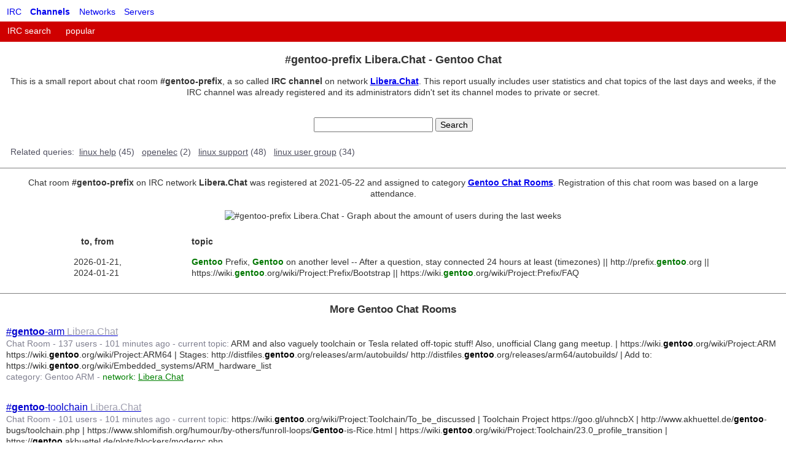

--- FILE ---
content_type: text/html; charset=UTF-8
request_url: https://netsplit.de/channels/details.php?room=%23gentoo-prefix&net=Libera.Chat
body_size: 15377
content:
<!DOCTYPE html>
<html>
 <head>
  <meta http-equiv="content-type" content="text/html; charset=UTF-8">
  <meta http-equiv="content-language" content="en">

  <meta name="author" content="Andreas Gelhausen">
  <meta name="description" content="Get informed about chat room #gentoo-prefix on IRC network! See its user statistics and last topics and start a chat from here!">
  <meta name="keywords" content="#gentoo-prefix, Libera.Chat, IRC, Webchat, gentoo">
  <meta name="revisit-after" content="7 days">
  <meta name="viewport" content="width=device-width, initial-scale=1">
  <meta name="robots" content="NOODP">  <title>#gentoo-prefix Libera.Chat - IRC Chat - Gentoo, Linux</title>
  <title>#gentoo-prefix Libera.Chat - IRC Chat - Gentoo, Linux</title>

<script async src="https://pagead2.googlesyndication.com/pagead/js/adsbygoogle.js?client=ca-pub-8053768720785278" crossorigin="anonymous"></script>
<script>
(adsbygoogle=window.adsbygoogle||[]).push({google_ad_client: "ca-pub-8053768720785278", enable_page_level_ads: true});
</script>

  <link rel="stylesheet" href="/style.css" type="text/css">

  <link rel="apple-touch-icon" sizes="57x57" href="/apple-touch-icon-57x57.png">
  <link rel="apple-touch-icon" sizes="114x114" href="/apple-touch-icon-114x114.png">
  <link rel="apple-touch-icon" sizes="72x72" href="/apple-touch-icon-72x72.png">
  <link rel="apple-touch-icon" sizes="144x144" href="/apple-touch-icon-144x144.png">
  <link rel="apple-touch-icon" sizes="60x60" href="/apple-touch-icon-60x60.png">
  <link rel="apple-touch-icon" sizes="120x120" href="/apple-touch-icon-120x120.png">
  <link rel="apple-touch-icon" sizes="76x76" href="/apple-touch-icon-76x76.png">
  <link rel="apple-touch-icon" sizes="152x152" href="/apple-touch-icon-152x152.png">
  <link rel="apple-touch-icon" sizes="180x180" href="/apple-touch-icon-180x180.png">
  <link rel="icon" type="image/png" href="/favicon-192x192.png" sizes="192x192">
  <link rel="icon" type="image/png" href="/favicon-160x160.png" sizes="160x160">
  <link rel="icon" type="image/png" href="/favicon-96x96.png" sizes="96x96">
  <link rel="icon" type="image/png" href="/favicon-16x16.png" sizes="16x16">
  <link rel="icon" type="image/png" href="/favicon-32x32.png" sizes="32x32">
  <meta name="msapplication-TileColor" content="#ffffff">
  <meta name="msapplication-TileImage" content="/mstile-144x144.png">  
  <style type="text/css">
  </style>
<script>

  function getCookie(name) {
    var dc = document.cookie;
    var prefix = name + "=";
    var begin = dc.indexOf("; " + prefix);
    if (begin == -1) {
      begin = dc.indexOf(prefix);
      if (begin != 0) return null;
    }
    else
    {
      begin += 2;
      var end = document.cookie.indexOf(";", begin);
      if (end == -1) {
        end = dc.length;
      }
    }
    return decodeURI(dc.substring(begin + prefix.length, end));
  }

  var gadsCookie = getCookie("__gads");
  if (gadsCookie == null) {
    console.log ("__gads cookie does not exist.");
  } else {
    console.log ("__gads cookie does exist.");
  }

</script>
 </head>
 <body text="#000000" bgcolor="#ffffff">

<script type="text/javascript">

function window_width () {
  var w = window.innerWidth || document.documentElement.clientWidth || document.body.clientWidth;
  if (screen.width < w) {
    // Safari seems to have problems to get correct width and height values on mobile devices with iOS 9.
    w = screen.width;
  }
  return w;
}

function window_height () {
  var h = window.innerHeight || document.documentElement.clientHeight || document.body.clientHeight;
  if (screen.height < h) {
    // Safari seems to have problems to get correct width and height values on mobile devices with iOS 9.
    h = screen.height;
  }
  return h;
}

my_window_width = window_width();
my_window_height = window_height();

</script>
<div id="cookieConsentSpace" style="display:none;">
</div>

<header class="header">
  <ul class="header-items">
    <li><a href="/" title="Start page of this website">IRC</a></li>
     <li><a href="/channels/" title="IRC Channels"><b>Channels</b></a></li>
     <li><a href="/networks/" title="IRC Networks">Networks</a></li>
     <li><a href="/servers/" title="IRC Servers">Servers</a></li>
  </ul>
</header>
<br />

<!-- div class="logo">
  <a href="/languages.en.php"><img alt="" border="0" src="/pics/en.jpg" style="margin:10px;"></a>&nbsp;
  <a href="/"><img src="/logos/9as.png"></a>&nbsp;
  <a href="/languages.de.php"><img alt="" border="0" src="/pics/de.jpg" style="margin:10px;"></a>&nbsp;
</div -->

<menu1 class="menu1" style="background:#cf0000;">
  <input class="menu1-btn" type="checkbox" id="menu1-btn" />
  <label class="menu1-icon" for="menu1-btn"><span class="navicon"></span></label>
  <ul class="menu1-items">
    <li style="background:#cf0000;"><a href="/channels/" title="IRC Chat Rooms">IRC search</a>
    <li style="background:#cf0000;"><a href="/channels/popular.php" title="Popular IRC Chat Rooms">popular</a>
  </ul>
</menu1>
<div class="content">
  <h1 class="below-menu1">#gentoo-prefix Libera.Chat - Gentoo Chat</h1>
  <p class="headline-comment">This is a small report about chat room <b>#gentoo-prefix</b>, a so called <b>IRC channel</b> on network <b><a href="/networks/Libera.Chat/">Libera.Chat</a></b>. This report usually includes user statistics and chat topics of the last days and weeks, if the IRC channel was already registered and its administrators didn't set its channel modes to private or secret.<br><br></p>
</div>

<div class="content">
  <form method=GET action="../channels/">
    <input type=text name="chat" size=22 maxlength=255 value="">
    <input type=submit value="Search">
  </form>
</div>
<div id="cs-alternatives" class="minimum-tablet">
  <p>
    <table class="alternatives" width="100%">
      <tr>
        <td nowrap align="left" valign="top">&nbsp;Related queries:&nbsp;</td>
        <td width="100%"><b><a href="/channels/?chat=linux+help" title="linux help">linux&nbsp;help</a>&nbsp;(45)&nbsp;&nbsp; <a href="/channels/?chat=openelec" title="openelec">openelec</a>&nbsp;(2)&nbsp;&nbsp; <a href="/channels/?chat=linux+support" title="linux support">linux&nbsp;support</a>&nbsp;(48)&nbsp;&nbsp; <a href="/channels/?chat=linux+user+group" title="linux user group">linux&nbsp;user&nbsp;group</a>&nbsp;(34)&nbsp;&nbsp; </b></td>
      </tr>
    </table>
  </p>
</div>
<hr style="color:#cf0000;" noshade size="1">
<div class="content">
  <p>
Chat room <b>#gentoo-prefix</b> on IRC network <b>Libera.Chat</b> was registered at 2021-05-22 and assigned to category <b><a href="/channels/?chat=gentoo">Gentoo Chat Rooms</a></b>. Registration of this chat room was based on a large attendance. <br><br>    <img border="0" src="/tmp/channels/irc-stats-7842-45165252.png" alt="#gentoo-prefix Libera.Chat - Graph about the amount of users during the last weeks" title="#gentoo-prefix Libera.Chat - Graph about the amount of users during the last weeks">
    <br />
  </p>
</div>
<div class="content">
  <p>
    <table align="center" cellpadding="5" cellspacing="5" width="100%">
    <tr>
    <th align="center" nowrap="nowrap" valign="top" width="23%">to, from</th>
    <th align="left" valign="top" width="77%">topic</th>
    </tr>
    <tr>
    <td align="center" valign="top"><span class="cd-time">2026-01-21</span>,<br><span class="cd-time">2024-01-21</span>&nbsp;</td>
    <td align="left" valign="top" style="max-width:100px; overflow-wrap: break-word; word-wrap: break-word; hyphens: auto;"><strong><span style="color:#007700;">Gentoo</span></strong> Prefix, <span style="color:#007700;"><strong>Gentoo</strong></span> on another level -- After a question, stay connected 24 hours at least (timezones) || http://prefix.<b><span style="color:#007700;">gentoo</span></b>.org || https://wiki.<span style="color:#007700;"><b>gentoo</b></span>.org/wiki/Project:Prefix/Bootstrap || https://wiki.<strong><span style="color:#007700;">gentoo</span></strong>.org/wiki/Project:Prefix/FAQ</td>
    </tr>
    </table>
  </p>
</div>
</div>
<hr style="color:#cf0000;" noshade size="1">
<div class="content">
  <h2 style="text-align:center;">More Gentoo Chat Rooms</h2>
</div>
<div class="cs-result">
<h3 class="cs-channel"><a href="../channels/details.php?room=%23gentoo-arm&amp;net=Libera.Chat" title="#gentoo-arm Libera.Chat"><span class="cs-channel">#<b>gentoo</b>-arm</span> <span class="cs-network">Libera.Chat</span></a></h3>
<span class="cs-details">Chat Room - 137 users - </span>
<span class="cs-time">101 minutes ago - </span>
<span class="cs-details">current topic:&nbsp;</span>ARM and also vaguely toolchain or Tesla related off-topic stuff! Also, unofficial Clang gang meetup. | https://wiki.<span style="color:#000000;"><strong>gentoo</strong></span>.org/wiki/Project:ARM https://wiki.<b><span style="color:#000000;">gentoo</span></b>.org/wiki/Project:ARM64 | Stages: http://distfiles.<span style="color:#000000;"><b>gentoo</b></span>.org/releases/arm/autobuilds/ http://distfiles.<strong><span style="color:#000000;">gentoo</span></strong>.org/releases/arm64/autobuilds/ | Add to: https://wiki.<span style="color:#000000;"><strong>gentoo</strong></span>.org/wiki/Embedded_systems/ARM_hardware_list<br>
  <span class="cs-category">category: <a href="https://netsplit.de/channels/?chat=gentoo+arm">Gentoo ARM</a> -   </span>
  <span class="cs-more">network: <a href="../networks/Libera.Chat/">Libera.Chat</a>  </span>
</div>
<div class="cs-result">
<h3 class="cs-channel"><a href="../channels/details.php?room=%23gentoo-toolchain&amp;net=Libera.Chat" title="#gentoo-toolchain Libera.Chat"><span class="cs-channel">#<strong>gentoo</strong>-toolchain</span> <span class="cs-network">Libera.Chat</span></a></h3>
<span class="cs-details">Chat Room - 101 users - </span>
<span class="cs-time">101 minutes ago - </span>
<span class="cs-details">current topic:&nbsp;</span>https://wiki.<span style="color:#000000;"><b>gentoo</b></span>.org/wiki/Project:Toolchain/To_be_discussed | Toolchain Project https://goo.gl/uhncbX | http://www.akhuettel.de/<strong><span style="color:#000000;">gentoo</span></strong>-bugs/toolchain.php | https://www.shlomifish.org/humour/by-others/funroll-loops/<span style="color:#000000;"><strong>Gentoo</strong></span>-is-Rice.html | https://wiki.<b><span style="color:#000000;">gentoo</span></b>.org/wiki/Project:Toolchain/23.0_profile_transition | https://<span style="color:#000000;"><b>gentoo</b></span>.akhuettel.de/plots/blockers/modernc.php<br>
  <span class="cs-category">category: <a href="https://netsplit.de/channels/?chat=gentoo">Gentoo</a> -   </span>
  <span class="cs-more">network: <a href="../networks/Libera.Chat/">Libera.Chat</a>  </span>
</div>
<div class="cs-result">
<h3 class="cs-channel"><a href="../channels/details.php?room=%23gentoo-lisp&amp;net=Libera.Chat" title="#gentoo-lisp Libera.Chat"><span class="cs-channel">#<strong>gentoo</strong>-lisp</span> <span class="cs-network">Libera.Chat</span></a></h3>
<span class="cs-details">Chat Room - 29 users - </span>
<span class="cs-time">101 minutes ago - </span>
<span class="cs-details">current topic:&nbsp;</span><span style="color:#000000;"><strong>Gentoo</strong></span> Lisp, for all your Common Lisp, Scheme and (X)Emacs/Elisp needs. Overlay E:&lt;https://gitweb.<b><span style="color:#000000;">gentoo</span></b>.org/repo/proj/emacs.git/&gt;. Bugs S:&lt;https://tinyurl.com/bugs-sc&gt; CL:&lt;https://tinyurl.com/bugs-cl&gt; E:&lt;https://tinyurl.com/bugs-em&gt;. Mail: &lt;<span style="color:#000000;"><b>gentoo</b></span>-lisp@lists.<strong><span style="color:#000000;">gentoo</span></strong>.org&gt;. Lisp overlay has been retired. New keybindings in ebuild-mode-1.73, C-c C-e C-h for a list.<br>
  <span class="cs-category">category: <a href="https://netsplit.de/channels/?chat=gentoo+lisp">Gentoo Lisp</a> -   </span>
  <span class="cs-more">network: <a href="../networks/Libera.Chat/">Libera.Chat</a>  </span>
</div>
<div class="cs-result">
<h3 class="cs-channel"><a href="../channels/details.php?room=%23gentoo-ops&amp;net=Libera.Chat" title="#gentoo-ops Libera.Chat"><span class="cs-channel">#<strong>gentoo</strong>-ops</span> <span class="cs-network">Libera.Chat</span></a></h3>
<span class="cs-details">Chat Room - 37 users - </span>
<span class="cs-time">101 minutes ago - </span>
<span class="cs-details">current topic:&nbsp;</span>Discussion of #<b><span style="color:#000000;">gentoo</span></b> issues | Policy: https://wiki.<span style="color:#000000;"><b>gentoo</b></span>.org/wiki/Project:Ops | Tried to join #<strong><span style="color:#000000;">gentoo</span></strong>, but ended up here? Discuss it here with an op. EVADING bans will result in further actions | https://www.<span style="color:#000000;"><strong>gentoo</strong></span>.org/get-involved/irc-channels/ | If you want libera staff, use /stats p | We don't support #<b><span style="color:#000000;">gentoo</span></b>-chat, use #<span style="color:#000000;"><b>gentoo</b></span>-chat-ops<br>
  <span class="cs-category">category: <a href="https://netsplit.de/channels/?chat=gentoo">Gentoo</a> -   </span>
  <span class="cs-more">network: <a href="../networks/Libera.Chat/">Libera.Chat</a>  </span>
</div>
<div class="cs-result">
<h3 class="cs-channel"><a href="../channels/details.php?room=%23gentoo-binhost&amp;net=Libera.Chat" title="#gentoo-binhost Libera.Chat"><span class="cs-channel">#<b>gentoo</b>-binhost</span> <span class="cs-network">Libera.Chat</span></a></h3>
<span class="cs-details">Chat Room - 42 users - </span>
<span class="cs-time">101 minutes ago - </span>
<span class="cs-details">current topic:&nbsp;</span><span style="color:#000000;"><strong>Gentoo</strong></span> Binhost project | https://wiki.<b><span style="color:#000000;">gentoo</span></b>.org/wiki/Project:Binhost | Official binary package hosting now available!  | https://wiki.<span style="color:#000000;"><b>gentoo</b></span>.org/wiki/Binary_package_guide | subscribe to <strong><span style="color:#000000;">gentoo</span></strong>-binhost-autobuilds@lists.g.o to help monitoring builds | https://<span style="color:#000000;"><strong>gentoo</strong></span>.akhuettel.de/plots/mirrors.php | https://en.wikipedia.org/wiki/Chromium<br>
  <span class="cs-category">category: <a href="https://netsplit.de/channels/?chat=gentoo">Gentoo</a> -   </span>
  <span class="cs-more">network: <a href="../networks/Libera.Chat/">Libera.Chat</a>  </span>
</div>
<br />
<div style="background:#dddddd; margin:0; padding:4px;">
  <div style="float:left; text-align:left;"><a href="/channels/details.de.php?room=%23gentoo-prefix&amp;net=Libera.Chat">deutsch</a></div>
  <div style="text-align:right;"> 0.1001 seconds</div>
</div>
<footer class="footer" style="background:#cf0000;">
  <div style="float:left; text-align:left;">&copy; &nbsp;1998-2026 &nbsp;<a href="https://netsplit.de/">netsplit.de</a></div>
  <div style="text-align:right;">+</div>
</footer>
<div class="content"><p><a href="/terms_of_use.php">Terms of use</a> &nbsp; <a href="/contact.php">Contact</a></p></div>  <!-- script src="/cookiechoices.js" type="text/javascript"></script>
  <script type="text/javascript">
   document.addEventListener('DOMContentLoaded', function(event) {
    cookieChoices.showCookieConsentBar('This website uses browser cookies.', 'OK', 'More information', '/terms_of_use.php');
   });
  </script -->

 </body>
</html>

--- FILE ---
content_type: text/html; charset=utf-8
request_url: https://www.google.com/recaptcha/api2/aframe
body_size: 265
content:
<!DOCTYPE HTML><html><head><meta http-equiv="content-type" content="text/html; charset=UTF-8"></head><body><script nonce="HGCvhmf9SIRziFrowOx_oA">/** Anti-fraud and anti-abuse applications only. See google.com/recaptcha */ try{var clients={'sodar':'https://pagead2.googlesyndication.com/pagead/sodar?'};window.addEventListener("message",function(a){try{if(a.source===window.parent){var b=JSON.parse(a.data);var c=clients[b['id']];if(c){var d=document.createElement('img');d.src=c+b['params']+'&rc='+(localStorage.getItem("rc::a")?sessionStorage.getItem("rc::b"):"");window.document.body.appendChild(d);sessionStorage.setItem("rc::e",parseInt(sessionStorage.getItem("rc::e")||0)+1);localStorage.setItem("rc::h",'1768959689419');}}}catch(b){}});window.parent.postMessage("_grecaptcha_ready", "*");}catch(b){}</script></body></html>